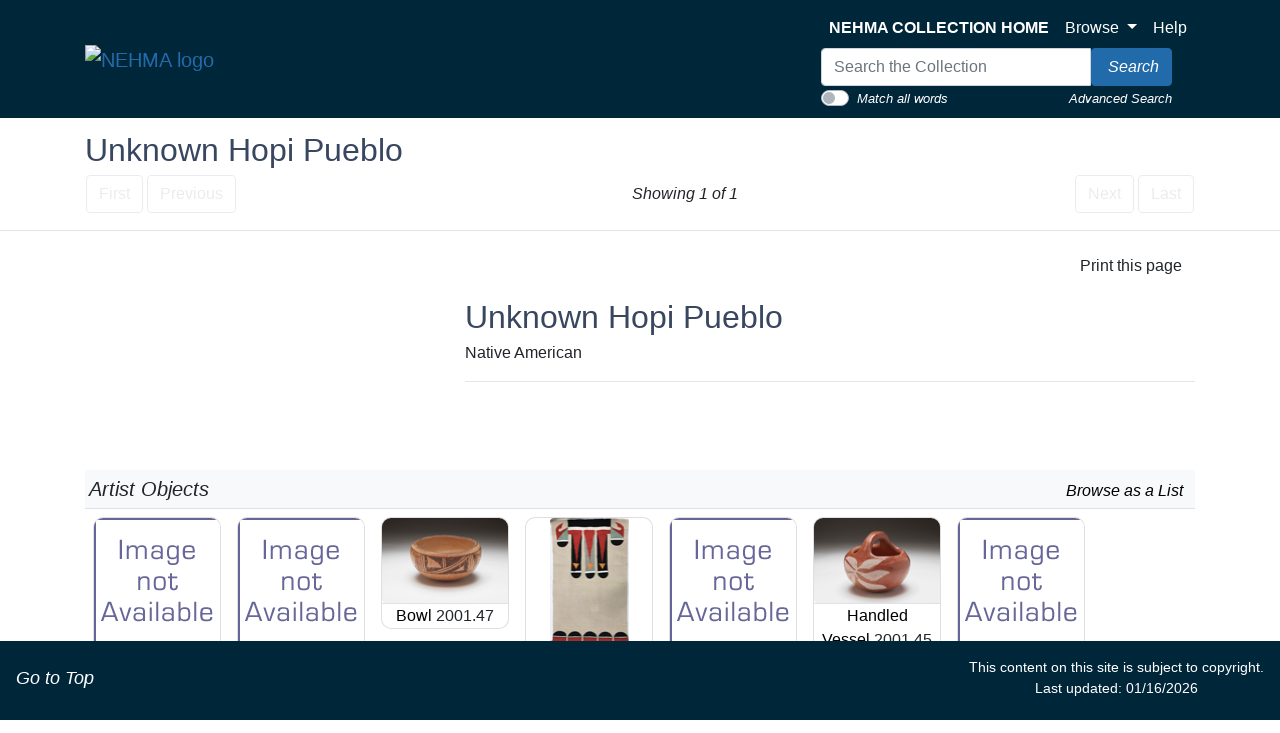

--- FILE ---
content_type: text/html; charset=UTF-8
request_url: https://artmuseum-collection.usu.edu/artist-maker/info/1962?sort=3
body_size: 6646
content:
<!DOCTYPE html>
<!--Artist-Maker/info.htm-->
<html lang="en">

<head>
    <title>NEHMA | Collection
 - Unknown Hopi Pueblo</title>
    <meta http-equiv="content-type" content="text/html; charset=ISO-8859-1">
<meta name="viewport" content="width=device-width, initial-scale=1">
<!-- <meta name="robots" content="index,nofollow"> -->

<!--<link rel="stylesheet" type="text/css" href="https://maxcdn.bootstrapcdn.com/font-awesome/4.7.0/css/font-awesome.min.css" />-->

        <!-- start scripts -->
	<link rel="icon" href="/graphics/favicon.ico" type="image/x-ico" />

    <script src="https://ajax.googleapis.com/ajax/libs/jquery/3.5.1/jquery.min.js"></script>

	<script src="https://cdn.jsdelivr.net/npm/popper.js@1.16.1/dist/umd/popper.min.js" integrity="sha384-9/reFTGAW83EW2RDu2S0VKaIzap3H66lZH81PoYlFhbGU+6BZp6G7niu735Sk7lN" crossorigin="anonymous"></script>
	<link rel="stylesheet" type="text/css" href="/main.css"/>
	<link rel="stylesheet" type="text/css" href="/bootstrap4.min.css"/>
	<link rel="stylesheet" type="text/css" href="/nehma-custom.css"/>
	<script src="https://stackpath.bootstrapcdn.com/bootstrap/4.5.2/js/bootstrap.min.js" integrity="sha384-B4gt1jrGC7Jh4AgTPSdUtOBvfO8shuf57BaghqFfPlYxofvL8/KUEfYiJOMMV+rV" crossorigin="anonymous"></script>

	<script src="https://unpkg.com/isotope-layout@3/dist/isotope.pkgd.min.js"></script>

    <script type="text/javascript" src="/scripts/highslide/highslide-full.min.js"></script>
    <link rel="stylesheet" type="text/css" href="/scripts/highslide/highslide.css" />
    <script type="text/javascript" src="/scripts/highslideinit.js"></script>

    <script type="text/javascript" src="/scripts/myscript.js"></script>
	<script async src="https://www.googletagmanager.com/gtag/js?id=UA-xxx"></script>
	<script type="text/javascript" src="/scripts/ga_tags.js"></script>

	<link rel="stylesheet" href="https://ajax.googleapis.com/ajax/libs/jqueryui/1.12.1/themes/smoothness/jquery-ui.css">
	<script src="https://ajax.googleapis.com/ajax/libs/jqueryui/1.12.1/jquery-ui.min.js"></script>

	<link id="bsdp-css" href="/scripts/bootstrap-datepicker/css/bootstrap-datepicker3.min.css" rel="stylesheet">
	<script src="/scripts/bootstrap-datepicker/js/bootstrap-datepicker.min.js"></script>
	<link rel="stylesheet" type="text/css" href="/kioskstyles.css"/>

    <script type="text/javascript">
		function getGallerySystemsCookie(name) {
			var value = "; " + document.cookie;
			var parts = value.split("; GSWK_" + name + "=");
			if (parts.length >= 2) {
				return parts.pop().split(";").shift();
			} else {
				return "";
			}
		}

		// console.log(jQuery);
        function getStyleObj (obj) {
            // returns a 'style' object that's properly formatted for the user's browser
            if(is.ns5) {
                styleObj = document.getElementById(obj).style;
            }
            else if(is.ie) {
                styleObj = eval("document.all." + obj + ".style");
            }
            else if(is.ns) {
                styleObj = eval("document." + obj);
            }

            return styleObj;
        }

        function menuOn(selMenu) {
            // // Change the background color of selMenu on mouse rollover.
            // var obj = getStyleObj(selMenu);
            // obj.backgroundColor ="#000";
            // //this color corresponds to the .menu a:hover bgcolor set in kioskstyles.css
        }

        function menuOff(selMenu) {
            // // Remove the background color of selMenu on mouse rollout.
            // if(currentMenu == selMenu) {
            //     // this is the 'current' menu; it should continue to look selected;
            //     setMenu(selMenu);
            // } else {
            //     var obj = getStyleObj(selMenu);
            //     obj.backgroundColor ="";
            // }
        }

        var currentMenu = "";

        function setMenu(selMenu) {
            // // Changes the background color of the selected menu
            // // This function is called in the 'onload' script of <body> tags.
            // currentMenu = selMenu;
            // var obj = getStyleObj(selMenu);
            // obj.backgroundColor ="#666666";
        }

        function showHelp(theURL) {
            theURL = '/Help/'+theURL+'.htm';
            var newWindow = window.open(theURL,'Help','width=300,height=400,scrollbars,resizable');
        }

        function addToPort(SessionID,Sequence,objID) {
            document.theForm.objID.value = objID;
            suffix = "?sid="+SessionID + "&x=" + Sequence;
            var portWind = window.open("/Kiosk/ChoosePort.htm"+suffix,"ChoosePort","height=150,width=300")
        }

        function addIDs() {
            document.theForm.action = document.theForm.action+document.theForm.portID.value+"*"+document.theForm.objID.value+suffix;
            document.theForm.submit();
        }

      $(document).ready( function() {
        $( "#accordion" ).accordion({
          collapsible: true,
          header: '.other-info',
          heightStyle: "content",
          active: false
        });
      } );


/* ^^^^^^^^^^^^^^^^^^^^^^^^^^^^^^^^^^^^^^^^^^^^^^^^^^^^^^^^^^^^^^
Disable context menu on images by GreenLava (BloggerSentral.com)
Version 1.0
You are free to copy and share this code but please do not remove this credit notice.
^^^^^^^^^^^^^^^^^^^^^^^^^^^^^^^^^^^^^^^^^^^^^^^^^^^^^^^^^^^^^^ */
/* (remove this line to enable)
   function nocontext(e) {
     var clickedTag = (e==null) ? event.srcElement.tagName : e.target.tagName;
     if (clickedTag == "IMG") {
       alert(alertMsg);
       return false;
     }
   }
   var alertMsg = "Image context menu is disabled";
   document.oncontextmenu = nocontext;
  //-->
(remove this line to enable */



    </script>

    <!-- have this at the end -->
    <link rel="stylesheet" type="text/css" href="/css/filterbox.css"/>
    <script type="text/javascript" src="/scripts/filterbox.js"></script>

    <!-- end scripts -->

</head>

<body class="clearfix">
    <a class="skippy sr-only sr-only-focusable" role="navigation" aria-label="Skip links" href="#main">
	Skip to Content
</a>
<header class="navbar navbar-expand-lg navbar-light bg-primary mb-3 sticky-top" style="z-index:900;">
	<div class="container" style="max-width: 1150px; margin: 0 auto; padding: 0 20px;">
		<div class="row justify-content-between align-items-center">
			<div class="col-auto">
				<a class="navbar-brand" href="https://www.usu.edu/artmuseum/">
					<img src="/Graphics/nehma-logo-white.png" alt="NEHMA logo"/>
				</a>
			</div>
		</div>
		<button style="background-color: #CED4DA;" class="navbar-toggler ml-auto" type="button" data-toggle="collapse" data-target="#navbarSupportedContent" aria-controls="navbarSupportedContent" aria-expanded="false" aria-label="Toggle navigation">
			<span class="navbar-toggler-icon"/>
		</button>
		<div class="collapse navbar-collapse " id="navbarSupportedContent">
			<div class="navbar-nav ml-auto"/>
			<!-- spacer -->
			<div class="row justify-content-between align-items-center ml-auto">
				<div class="col-auto">
					<ul class="navbar-nav mt-2 mt-lg-0">
						<li class="nav-item">
							<a class="nav-link" href="/">
								<strong>NEHMA COLLECTION HOME</strong>
							</a>
						</li>
						<li class="nav-item dropdown">
							<a class="nav-link dropdown-toggle" href="#" id="navbarDropdown" role="button" data-toggle="dropdown" aria-haspopup="true" aria-expanded="false">
								Browse
							</a>
							<div class="dropdown-menu" aria-labelledby="navbarDropdown">
								<!--  <a class="dropdown-item text-black" href="/index-tree/tree/-1?records=12">Collections</a>-->
								
								<a class="dropdown-item text-black" href="/portfolios/list?records=12">Portfolios</a>
								
								
								<!--<a class="dropdown-item text-black" href="/exhibitions/list?records=12">Exhibitions</a>-->
								
								
								<!--<a class="dropdown-item text-black" href="/biblio-citation/list?records=12">Publications</a>-->
								
								
								<!--<a class="dropdown-item text-black" href="/acquisition/list?records=12">Acquisitions</a>-->
								
								
								<a class="dropdown-item text-black" href="/kiosk/BrowseArtist.htm">Artists</a>
								
								<!--<a class="dropdown-item text-black" href="/kiosk/BrowseGeography.htm">Geography</a>-->
								<a class="dropdown-item text-black" href="/kiosk/BrowseKeywords.htm">Keywords</a>
								
							</div>
						</li>
						<li class="nav-item">
							<a class="nav-link" href="../kiosk/help.htm" target="_blank">Help</a>
						</li>
					</ul>
					<div class="navbar-nav">
						<form class="form-inline my-2 my-lg-0" role="search" action="/4DACTION/HANDLECGI/Search" method="post">
							<input type="hidden" name="SearchField4" value="mfs"/>
							<input type="hidden" name="SearchOp4" value="any" id="SearchOp4">
								<input type="hidden" name="SearchTable" value="Objects_1"/>
								<input type="hidden" name="display" value="thumbnails"/>
								<input type="hidden" name="records" value="50"/>
								<input type="hidden" name="sort" value="9"/>
								<script>
									function flipQuickSearchType () {
									searchOperandInput = document.getElementById ('SearchOp4');
									if (searchOperandInput.value==="any") {
									searchOperandInput.value = "all";
									} else {
									searchOperandInput.value = "any";
									}
									};
								</script>
								<div>
									<div class="input-group">
										<input class="form-control" type="text" placeholder="Search the Collection" size="35" name="SearchValue4" value="" style="max-width:270px;" aria-label="Search input"/>
										<span class="input-group-btn">
											<button type="submit" class="btn btn-info" aria-label="Search Collection" name="doSubmit">
												<i class="fas fa-search" style="font-size: 16px;"/>
												<span style="color: white; margin-left: 4px;">Search</span>
											</button>
										</span>
									</div>
									<div class="float-left small">
										<div class="custom-control custom-switch">
											<input type="checkbox" class="custom-control-input" id="customSwitch1" onclick="flipQuickSearchType();">
												<label class="custom-control-label" style="padding-top: 3px; color: white; cursor: pointer;" for="customSwitch1">Match all words</label>
												</div>
										</div>
										<div class="float-right small" style="padding-top:3px;">
											<a href="/kiosk/search.htm" class="link-text">Advanced Search</a>
										</div>
									</div>
									</form>
								</div>
							
							
							
							</div>
					</div>
				</div>
			</div>
			</header>


    <div class="container">
        <h2>
            Unknown Hopi Pueblo
        </h2>

        <!-- start pagenavigation -->

<!-- draws next/previous links at the top of every page that has a record selection -->

<style>
    .pager {
        margin-bottom: 0;
        padding-bottom: 0;
    }
    .pager li > span.textOnly {
      display: inline-block;
      padding: 5px 14px;
      background-color: #fff;
      border: 0;
    }
</style>

<table width=100% class="mt-2">
    <tr>
        <td>
            
                <button type="button" class="btn btn-outline-secondary" disabled>
                    <span class="fa fa-step-backward" aria-hidden="true"></span>
                    First
                </button>
                <button type="button" class="btn btn-outline-secondary" disabled>
                    <span class="fa fa-chevron-left" aria-hidden="true"></span>
                    Previous
                </button>
            
        </td>
        <td class="text-center">
            
        		Showing 1 of 1
        	
        </td>
        <td>
            <div class="float-right">
                
                    <button type="button" class="btn btn-outline-secondary" disabled>
                        Next
                        <span class="fa fa-chevron-right" aria-hidden="true"></span>
                    </button>
                    <button type="button" class="btn btn-outline-secondary" disabled>
                        Last
                        <span class="fa fa-step-forward" aria-hidden="true"></span>
                    </button>
                
            </div>
        </td>
    </tr>
</table>

<p class="err"></p>

<!-- end pagenavigation -->

    </div>

    <hr/>

    <div class="container">
        <a name="main"></a>

        <p class="text-right">
            <a class="btn btn-default" onclick="window.print();return false;" href="#">
                <i class="fa fa-print"></i> Print this page
            </a>
        </p>

        <div class="row">
            <div class="col-lg-4 col-md-6 col-sm-12">
                
                    <p>
                  <!--      <em>Unknown Hopi Pueblo does not have an image.</em> -->
                    </p>
                
                <br>
            </div>

            <!-- data layout table start -->
            <div class="col-lg-8 col-md-6 col-sm-12">
                
                    <h2 style="font-style: normal">
                        Unknown Hopi Pueblo
                    </h2>
					<p>
                
                

                

                

                

                
                     Native American
                

                
					</p>
			<hr>
			<p>
                
					</p>
            </div>
        </div>
        <!-- data layout table end -->

        
        
        
            <br />
            <br />
            <div>
                <div class="lead p-1 border-bottom bg-light mt-4">
                    Artist Objects
                    <div class="float-right">
                        <em class="small">
                            <a href="/objects-1/portfolio?records=24&query=Artist_Maker%20%3D%20%221962%22&sort=0&sort=9" aria-label="Browse objects linked to this Artist in a new window">
                                Browse as a List &nbsp;
                            </a>
                        </em>
                    </div>
                </div>

                <div class="d-flex flex-wrap align-self-start">
                    
                        <div class="m-2">
                            <div class="card hoverOutline" style="width:128px; margin-bottom:10px;">
                                <div class="card-img-top text-center" style="max-width:128px;max-height:128px;">
                                    <a href="/objects-1/info/3032?sort&#61;0&objectName=Basket">
                                        
                                            <img src="/graphics/DefaultThumbnail.gif"
                                                 alt="Thumbnail for missing image of Basket" />
                                         
                                    </a>
                                </div>
                                <div class="border-top text-center px-2">
                                    <p class="card-text">
                                        <a class="noColor" href="/objects-1/info/3032?sort&#61;0&objectName=Basket">
                                            Basket
                                        </a>
                                        1984.1350
                                    </p>
                                </div>
                            </div>
                        </div>
                    
                        <div class="m-2">
                            <div class="card hoverOutline" style="width:128px; margin-bottom:10px;">
                                <div class="card-img-top text-center" style="max-width:128px;max-height:128px;">
                                    <a href="/objects-1/info/632?sort&#61;0&objectName=Bowl">
                                        
                                            <img src="/graphics/DefaultThumbnail.gif"
                                                 alt="Thumbnail for missing image of Bowl" />
                                         
                                    </a>
                                </div>
                                <div class="border-top text-center px-2">
                                    <p class="card-text">
                                        <a class="noColor" href="/objects-1/info/632?sort&#61;0&objectName=Bowl">
                                            Bowl
                                        </a>
                                        1988.67
                                    </p>
                                </div>
                            </div>
                        </div>
                    
                        <div class="m-2">
                            <div class="card hoverOutline" style="width:128px; margin-bottom:10px;">
                                <div class="card-img-top text-center" style="max-width:128px;max-height:128px;">
                                    <a href="/objects-1/info/4122?sort&#61;0&objectName=Bowl">
                                        
                                            <img src="/media/Thumbnails/2001.47_1-5_1k.png"
                                                 class="rounded"
                                                 height="85"
                                                 width="128"
                                                 alt="Image of Bowl" />
                                         
                                    </a>
                                </div>
                                <div class="border-top text-center px-2">
                                    <p class="card-text">
                                        <a class="noColor" href="/objects-1/info/4122?sort&#61;0&objectName=Bowl">
                                            Bowl
                                        </a>
                                        2001.47
                                    </p>
                                </div>
                            </div>
                        </div>
                    
                        <div class="m-2">
                            <div class="card hoverOutline" style="width:128px; margin-bottom:10px;">
                                <div class="card-img-top text-center" style="max-width:128px;max-height:128px;">
                                    <a href="/objects-1/info/3736?sort&#61;0&objectName=Drape">
                                        
                                            <img src="/media/Thumbnails/1984.1919.png"
                                                 class="rounded"
                                                 height="128"
                                                 width="79"
                                                 alt="Image of Drape" />
                                         
                                    </a>
                                </div>
                                <div class="border-top text-center px-2">
                                    <p class="card-text">
                                        <a class="noColor" href="/objects-1/info/3736?sort&#61;0&objectName=Drape">
                                            Drape
                                        </a>
                                        1984.1919
                                    </p>
                                </div>
                            </div>
                        </div>
                    
                        <div class="m-2">
                            <div class="card hoverOutline" style="width:128px; margin-bottom:10px;">
                                <div class="card-img-top text-center" style="max-width:128px;max-height:128px;">
                                    <a href="/objects-1/info/4119?sort&#61;0&objectName=Handled Vessel">
                                        
                                            <img src="/graphics/DefaultThumbnail.gif"
                                                 alt="Thumbnail for missing image of Handled Vessel" />
                                         
                                    </a>
                                </div>
                                <div class="border-top text-center px-2">
                                    <p class="card-text">
                                        <a class="noColor" href="/objects-1/info/4119?sort&#61;0&objectName=Handled Vessel">
                                            Handled Vessel
                                        </a>
                                        2001.44
                                    </p>
                                </div>
                            </div>
                        </div>
                    
                        <div class="m-2">
                            <div class="card hoverOutline" style="width:128px; margin-bottom:10px;">
                                <div class="card-img-top text-center" style="max-width:128px;max-height:128px;">
                                    <a href="/objects-1/info/4120?sort&#61;0&objectName=Handled Vessel">
                                        
                                            <img src="/media/Thumbnails/2001.45_2-3_1k.png"
                                                 class="rounded"
                                                 height="85"
                                                 width="128"
                                                 alt="Image of Handled Vessel" />
                                         
                                    </a>
                                </div>
                                <div class="border-top text-center px-2">
                                    <p class="card-text">
                                        <a class="noColor" href="/objects-1/info/4120?sort&#61;0&objectName=Handled Vessel">
                                            Handled Vessel
                                        </a>
                                        2001.45
                                    </p>
                                </div>
                            </div>
                        </div>
                    
                        <div class="m-2">
                            <div class="card hoverOutline" style="width:128px; margin-bottom:10px;">
                                <div class="card-img-top text-center" style="max-width:128px;max-height:128px;">
                                    <a href="/objects-1/info/3743?sort&#61;0&objectName=Hopi, Belt">
                                        
                                            <img src="/graphics/DefaultThumbnail.gif"
                                                 alt="Thumbnail for missing image of Hopi, Belt" />
                                         
                                    </a>
                                </div>
                                <div class="border-top text-center px-2">
                                    <p class="card-text">
                                        <a class="noColor" href="/objects-1/info/3743?sort&#61;0&objectName=Hopi, Belt">
                                            Hopi, Belt
                                        </a>
                                        1984.1926
                                    </p>
                                </div>
                            </div>
                        </div>
                    
                        <div class="m-2">
                            <div class="card hoverOutline" style="width:128px; margin-bottom:10px;">
                                <div class="card-img-top text-center" style="max-width:128px;max-height:128px;">
                                    <a href="/objects-1/info/1646?sort&#61;0&objectName=Jug">
                                        
                                            <img src="/graphics/DefaultThumbnail.gif"
                                                 alt="Thumbnail for missing image of Jug" />
                                         
                                    </a>
                                </div>
                                <div class="border-top text-center px-2">
                                    <p class="card-text">
                                        <a class="noColor" href="/objects-1/info/1646?sort&#61;0&objectName=Jug">
                                            Jug
                                        </a>
                                        1984.111
                                    </p>
                                </div>
                            </div>
                        </div>
                    
                        <div class="m-2">
                            <div class="card hoverOutline" style="width:128px; margin-bottom:10px;">
                                <div class="card-img-top text-center" style="max-width:128px;max-height:128px;">
                                    <a href="/objects-1/info/3055?sort&#61;0&objectName=Luncheon cloth">
                                        
                                            <img src="/graphics/DefaultThumbnail.gif"
                                                 alt="Thumbnail for missing image of Luncheon cloth" />
                                         
                                    </a>
                                </div>
                                <div class="border-top text-center px-2">
                                    <p class="card-text">
                                        <a class="noColor" href="/objects-1/info/3055?sort&#61;0&objectName=Luncheon cloth">
                                            Luncheon cloth
                                        </a>
                                        1984.1373
                                    </p>
                                </div>
                            </div>
                        </div>
                    
                        <div class="m-2">
                            <div class="card hoverOutline" style="width:128px; margin-bottom:10px;">
                                <div class="card-img-top text-center" style="max-width:128px;max-height:128px;">
                                    <a href="/objects-1/info/3023?sort&#61;0&objectName=Plaque">
                                        
                                            <img src="/graphics/DefaultThumbnail.gif"
                                                 alt="Thumbnail for missing image of Plaque" />
                                         
                                    </a>
                                </div>
                                <div class="border-top text-center px-2">
                                    <p class="card-text">
                                        <a class="noColor" href="/objects-1/info/3023?sort&#61;0&objectName=Plaque">
                                            Plaque
                                        </a>
                                        1984.1341
                                    </p>
                                </div>
                            </div>
                        </div>
                    
                        <div class="m-2">
                            <div class="card hoverOutline" style="width:128px; margin-bottom:10px;">
                                <div class="card-img-top text-center" style="max-width:128px;max-height:128px;">
                                    <a href="/objects-1/info/3024?sort&#61;0&objectName=Plaque">
                                        
                                            <img src="/graphics/DefaultThumbnail.gif"
                                                 alt="Thumbnail for missing image of Plaque" />
                                         
                                    </a>
                                </div>
                                <div class="border-top text-center px-2">
                                    <p class="card-text">
                                        <a class="noColor" href="/objects-1/info/3024?sort&#61;0&objectName=Plaque">
                                            Plaque
                                        </a>
                                        1984.1342
                                    </p>
                                </div>
                            </div>
                        </div>
                    
                        <div class="m-2">
                            <div class="card hoverOutline" style="width:128px; margin-bottom:10px;">
                                <div class="card-img-top text-center" style="max-width:128px;max-height:128px;">
                                    <a href="/objects-1/info/3025?sort&#61;0&objectName=Plaque">
                                        
                                            <img src="/graphics/DefaultThumbnail.gif"
                                                 alt="Thumbnail for missing image of Plaque" />
                                         
                                    </a>
                                </div>
                                <div class="border-top text-center px-2">
                                    <p class="card-text">
                                        <a class="noColor" href="/objects-1/info/3025?sort&#61;0&objectName=Plaque">
                                            Plaque
                                        </a>
                                        1984.1343
                                    </p>
                                </div>
                            </div>
                        </div>
                    
                        <div class="m-2">
                            <div class="card hoverOutline" style="width:128px; margin-bottom:10px;">
                                <div class="card-img-top text-center" style="max-width:128px;max-height:128px;">
                                    <a href="/objects-1/info/3026?sort&#61;0&objectName=Plaque">
                                        
                                            <img src="/graphics/DefaultThumbnail.gif"
                                                 alt="Thumbnail for missing image of Plaque" />
                                         
                                    </a>
                                </div>
                                <div class="border-top text-center px-2">
                                    <p class="card-text">
                                        <a class="noColor" href="/objects-1/info/3026?sort&#61;0&objectName=Plaque">
                                            Plaque
                                        </a>
                                        1984.1344
                                    </p>
                                </div>
                            </div>
                        </div>
                    
                        <div class="m-2">
                            <div class="card hoverOutline" style="width:128px; margin-bottom:10px;">
                                <div class="card-img-top text-center" style="max-width:128px;max-height:128px;">
                                    <a href="/objects-1/info/3027?sort&#61;0&objectName=Plaque">
                                        
                                            <img src="/graphics/DefaultThumbnail.gif"
                                                 alt="Thumbnail for missing image of Plaque" />
                                         
                                    </a>
                                </div>
                                <div class="border-top text-center px-2">
                                    <p class="card-text">
                                        <a class="noColor" href="/objects-1/info/3027?sort&#61;0&objectName=Plaque">
                                            Plaque
                                        </a>
                                        1984.1345
                                    </p>
                                </div>
                            </div>
                        </div>
                    
                        <div class="m-2">
                            <div class="card hoverOutline" style="width:128px; margin-bottom:10px;">
                                <div class="card-img-top text-center" style="max-width:128px;max-height:128px;">
                                    <a href="/objects-1/info/3030?sort&#61;0&objectName=Plaque">
                                        
                                            <img src="/graphics/DefaultThumbnail.gif"
                                                 alt="Thumbnail for missing image of Plaque" />
                                         
                                    </a>
                                </div>
                                <div class="border-top text-center px-2">
                                    <p class="card-text">
                                        <a class="noColor" href="/objects-1/info/3030?sort&#61;0&objectName=Plaque">
                                            Plaque
                                        </a>
                                        1984.1348
                                    </p>
                                </div>
                            </div>
                        </div>
                    
                        <div class="m-2">
                            <div class="card hoverOutline" style="width:128px; margin-bottom:10px;">
                                <div class="card-img-top text-center" style="max-width:128px;max-height:128px;">
                                    <a href="/objects-1/info/2998?sort&#61;0&objectName=Pot">
                                        
                                            <img src="/graphics/DefaultThumbnail.gif"
                                                 alt="Thumbnail for missing image of Pot" />
                                         
                                    </a>
                                </div>
                                <div class="border-top text-center px-2">
                                    <p class="card-text">
                                        <a class="noColor" href="/objects-1/info/2998?sort&#61;0&objectName=Pot">
                                            Pot
                                        </a>
                                        1984.1316
                                    </p>
                                </div>
                            </div>
                        </div>
                    
                        <div class="m-2">
                            <div class="card hoverOutline" style="width:128px; margin-bottom:10px;">
                                <div class="card-img-top text-center" style="max-width:128px;max-height:128px;">
                                    <a href="/objects-1/info/4184?sort&#61;0&objectName=Pot">
                                        
                                            <img src="/graphics/DefaultThumbnail.gif"
                                                 alt="Thumbnail for missing image of Pot" />
                                         
                                    </a>
                                </div>
                                <div class="border-top text-center px-2">
                                    <p class="card-text">
                                        <a class="noColor" href="/objects-1/info/4184?sort&#61;0&objectName=Pot">
                                            Pot
                                        </a>
                                        2002.38
                                    </p>
                                </div>
                            </div>
                        </div>
                    
                        <div class="m-2">
                            <div class="card hoverOutline" style="width:128px; margin-bottom:10px;">
                                <div class="card-img-top text-center" style="max-width:128px;max-height:128px;">
                                    <a href="/objects-1/info/2984?sort&#61;0&objectName=Water Jar">
                                        
                                            <img src="/media/Thumbnails/1984.1302.png"
                                                 class="rounded"
                                                 height="102"
                                                 width="128"
                                                 alt="Image of Water Jar" />
                                         
                                    </a>
                                </div>
                                <div class="border-top text-center px-2">
                                    <p class="card-text">
                                        <a class="noColor" href="/objects-1/info/2984?sort&#61;0&objectName=Water Jar">
                                            Water Jar
                                        </a>
                                        1984.1302
                                    </p>
                                </div>
                            </div>
                        </div>
                    
                </div>
            </div>
        

        
        


    </div>

    <div class="container">
        

<hr/>

<p>
    <em>
        Your current search criteria is: Artist is &quot;Unknown Hopi Pueblo&quot;.
    </em>
</p>

    </div>

    <footer class="footer-container">
				<div class="container">
					<br/>
					<p style="text-align: center; font-size: 16px; color: white">
This site facilitates access to the art and artifact collections by providing digitally searchable records for thousands objects.
The information on these pages is not definitive or comprehensive. We are regularly adding artworks and updating research online.
We welcome your comments.
</p>
				</div>
				<div style="padding: 10px;">
					<nav class="small navbar navbar-light bg-primary" style="z-index: 900; padding: 10px;">
						<div style="height: 65px;">&nbsp;</div>
						<nav class="small navbar fixed-bottom navbar-light bg-primary">
							<div class="column">
								<p class="navbar-text">
									<a href="#top" id="to-top-button" title="Return to Top">
										<i class="fa fa-arrow-up" aria-hidden="true"/>
										<span class="link-text" style="font-size: 18px;">Go to Top</span>
									</a>
								</p>
							</div>
							<div class="column">
								<p class="navbar-text" style="color: white; font-size: 14px; text-align: center;">
This content on this site is subject to copyright.
<br/>
Last updated: 01/16/2026
</p>
							</div>
						</nav>
					</nav>
				</div>
			</footer>
</body>

</html>
